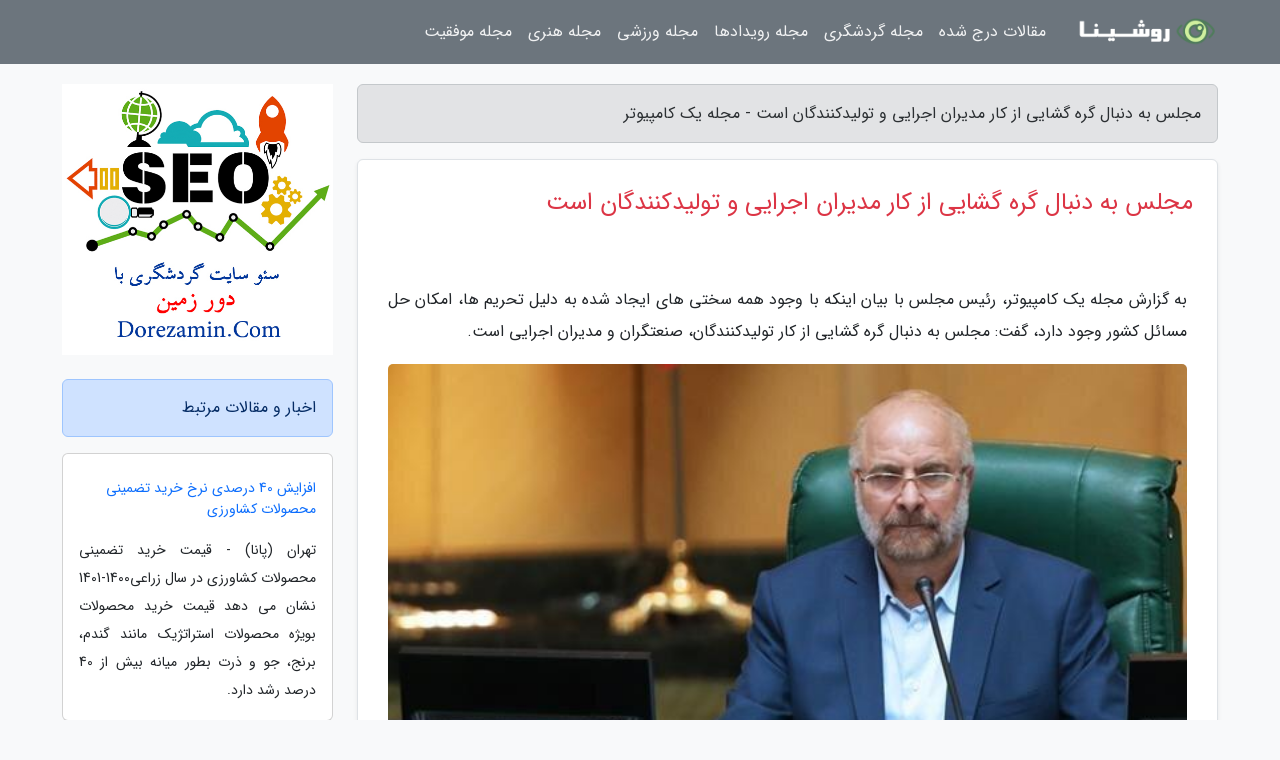

--- FILE ---
content_type: text/html; charset=UTF-8
request_url: https://1com.ir/post/%D9%85%D8%AC%D9%84%D8%B3-%D8%A8%D9%87-%D8%AF%D9%86%D8%A8%D8%A7%D9%84-%DA%AF%D8%B1%D9%87-%DA%AF%D8%B4%D8%A7%DB%8C%DB%8C-%D8%A7%D8%B2-%DA%A9%D8%A7%D8%B1-3473
body_size: 7458
content:
<!doctype html>
<html dir="rtl">
<head prefix="og: http://ogp.me/ns# fb: http://ogp.me/ns/fb# article: http://ogp.me/ns/article#">
<meta charset="utf-8" >
<title>مجلس به دنبال گره گشایی از کار مدیران اجرایی و تولیدکنندگان است - مجله یک کامپیوتر</title>
<meta name="robots" content="index" />
<link rel="canonical" href="https://1com.ir/post/%D9%85%D8%AC%D9%84%D8%B3-%D8%A8%D9%87-%D8%AF%D9%86%D8%A8%D8%A7%D9%84-%DA%AF%D8%B1%D9%87-%DA%AF%D8%B4%D8%A7%DB%8C%DB%8C-%D8%A7%D8%B2-%DA%A9%D8%A7%D8%B1-3473" >
<meta property="og:url" content="https://1com.ir/post/%D9%85%D8%AC%D9%84%D8%B3-%D8%A8%D9%87-%D8%AF%D9%86%D8%A8%D8%A7%D9%84-%DA%AF%D8%B1%D9%87-%DA%AF%D8%B4%D8%A7%DB%8C%DB%8C-%D8%A7%D8%B2-%DA%A9%D8%A7%D8%B1-3473" >
	
<meta http-equiv="X-UA-Compatible" content="IE=edge">
<meta name="viewport" content="width=device-width, initial-scale=1.0" >	
<link rel="stylesheet" href="/module/template/framework/css/bootstrap.rtl.min.css" type="text/css" />
<link rel="stylesheet" type="text/css" href="/module/template/framework/css/style.css" >	
<meta name="twitter:card" content="summary_large_image" >
<meta name="twitter:domain" content="1com.ir" >
<meta property="og:type" content="article">
<meta property="article:publisher" content="https://1com.ir" >
<meta property="og:title" content="مجلس به دنبال گره گشایی از کار مدیران اجرایی و تولیدکنندگان است - مجله یک کامپیوتر" >
<meta property="fb:app_id" content="1147311521992329" >
<meta property="og:image" content="https://1com.ir/upload/2020/10/29/523b2c068a9a1b-a2d32e86dbd37-244961f92798.jpg" />
<meta property="og:site_name" content="مجله یک کامپیوتر" >
<meta name="description" content="رئیس مجلس با بیان اینکه با وجود همه سختی های ایجاد شده به دلیل تحریم ها، امکان حل مسائل کشور وجود دارد، گفت: مجلس به دنبال گره گشایی از کار تولیدکنندگان، صنعتگران و مدیران - مجله یک کامپیوتر" >
<meta property="og:description" content="رئیس مجلس با بیان اینکه با وجود همه سختی های ایجاد شده به دلیل تحریم ها، امکان حل مسائل کشور وجود دارد، گفت: مجلس به دنبال گره گشایی از کار تولیدکنندگان، صنعتگران و مدیران - مجله یک کامپیوتر"  >
  
<script src="/module/template/framework/js/jquery-3.4.1.min.js" ></script>
<script src="/module/template/framework/js/function.js?lastmod=1767151183"></script>
<link rel="stylesheet" type="text/css" href="/module/template/framework/css/colorbox.css" >
<script src="/module/template/framework/js/jquery.colorbox-min.js"></script>	


<meta property="og:type" content="article" />
<script src="/module/component/comment/comment-post.js"></script><link rel="icon" href="/favicon.ico" type="image/x-icon">
<link rel="stylesheet" href="/module/template/framework/css/fontawesome.css">
<!--[if lt IE 9]>
<script src="/module/template/framework/js/bootstrap/html5shiv.min.js" ></script>
<script src="/module/template/framework/js/bootstrap/respond.min.js" ></script>
<![endif]-->
</head>
<body class="bg-light">
<div class="container-fluid bg-light position-relative pt-5">	
<div id="sitebody" class="mt-3">
<header>
<div class="row header">
<div class="col-sm-12">
</div>	
</div>	
</header><div class="row main-content">
<div class="container">
<div class="row">
<div class="col-lg-9 col-md-8 mb-5">
<article>	
<div class="breadcrumb alert alert-secondary">
<h1 class="h6 m-0"> 	
مجلس به دنبال گره گشایی از کار مدیران اجرایی و تولیدکنندگان است - مجله یک کامپیوتر</h1>	
</div>
	
<div>
<div class="card shadow-sm border rounded p-0 mb-5 bg-white text-dark w-100 position-relative">
<h2 class="p-4 h4 text-danger mb-n4">مجلس به دنبال گره گشایی از کار مدیران اجرایی و تولیدکنندگان است</h2>
<div class="custom-content card-body">
<div class="card-text">
<p>به گزارش مجله یک کامپیوتر، رئیس مجلس با بیان اینکه با وجود همه سختی های ایجاد شده به دلیل تحریم ها، امکان حل مسائل کشور وجود دارد، گفت: مجلس به دنبال گره گشایی از کار تولیدکنندگان، صنعتگران و مدیران اجرایی است.           </p></div>	
<picture>	
<source media="(max-width: 480px)" srcset="/upload/2020/10/29/cache/thum_523b2c068a9a1b-a2d32e86dbd37-244961f92798.jpg">
<img src="https://1com.ir/upload/2020/10/29/523b2c068a9a1b-a2d32e86dbd37-244961f92798.jpg" alt="مجلس به دنبال گره گشایی از کار مدیران اجرایی و تولیدکنندگان است" class="card-img-top" title="مجلس به دنبال گره گشایی از کار مدیران اجرایی و تولیدکنندگان">
</picture>	

<div class="card-text mt-3">	
<p>به گزارش گروه سیاسی خبرنگاران به نقل از خانه ملت، نشست محمدباقر قالیباف با وزیر جهاد کشاورزی، سرپرست وزارت صمت، نمایندگان عضو کمیسیون کشاورزی مجلس و جمعی از تولیدکنندگان حوزه دام و طیور (چهارشنبه 26 شهریور) در مجلس شورای اسلامی برگزار شد.</p><p>رئیس مجلس شورای اسلامی در این نشست با بیان اینکه صحبت های مطروحه در جلسه حاکی از کمبود امکانات در کشور نیست، گفت: از آنجا که بودجه نهاده های دامی، دارو و دیگر کالا های ضروری رقم زیادی نیست، اما همین مقدار هم محقق نمی شود که نشان می دهد مسائلی در بدنه مدیریتی وجود دارد.</p><p>وی مهمترین چالش موجود در کشور را مدیریتی اعلام کرد و گفت: با نگاه کلان به موضوعات، مسئله ای به چشم نمی آید، اما به محض ورود به بدنه مسائل متوجه می شویم چرخه های امور به درستی نمی چرخند، درواقع باید گفت؛ مسائل ساختاری و اساسی در نظام اداری، تولیدی و حتی سیاست گذاری ها کشور وجود دارد.</p><p>رئیس مجلس شورای اسلامی افزود: ما مدیران نباید خوش باور باشیم مثلاً اگر قانونی را مصوب کرده، آئین نامه اجرایی آن را نوشته و بخشنامه آن را ارسال می کنیم لزوماً به معنای اجرای قانون نیست چراکه ماهیت قانون تا رسیدن به مرحله اجرا به کل تغییر می کند لذا باید گفت؛ فرآیند های کاری دچار مشکل است.</p><p>قالیباف به راهکار های عبور از این مسائل اشاره کرد و افزود: بهترین راهکار این است که مجلس و دولت در کار مردم دخالت نکنند، درواقع اجازه دهیم مردم کار خودشان را انجام دهند و ما فقط نقش حاکمیتی خود را در جامعه پیاده سازی کنیم نه آنکه بخواهیم علاوه بر اعمال نقش حاکمیتی، در تصدی گری آن ها نیز دخالت کنیم.</p><p>رئیس مجلس، تولیدکنندگان، کارگران، صنعتگران و مدیران زحمتکش را مجاهدین جنگ اقتصادی برشمرد و افزود: باید پذیرفت عده ای منفعت طلب و تحت تأثیر دشمنان خارجی و خائن های داخلی، خواستار رشد و آرامش برای کشور نیستند به همین دلیل مجلس به دنبال گره گشایی از کار تولیدکنندگان و مدیران اجرایی است.</p><p>رئیس مجلس شورای اسلامی با بیان اینکه نمایندگان در مجلس به دنبال حل مسائل به صورت اساسی و سیستمی هستند، گفت: به سهم خود قول می دهم که پیگیر بند الف قانون انتزاع در جلسات سران قوا باشم تا به نتیجه برسد.</p><p>وی تاکید کرد: با همه سختی های ایجاد شده ازسوی تحریم ها، امکان اصلاح مسائل کشور وجود دارد و در ماه های پیش رو آرامش به حوزه تولید و اقتصاد باز خواهد گشت.</p><p>رئیس قوه مقننه ادامه داد: به عنوان نماینده مردم تلاش می کنیم قبل از هر تصمیم حرف مردم و مسئولان قوه مجریه را بشنویم و بدون شنیدن حرف دوستان تصمیمی نگیریم. درواقع قانونی را وضع کنیم که زمینه اجرایی شدن آن وجود داشته باشد چراکه اگر خلاف این اتفاق بیفتد یعنی خودمان اولین قانون شکن ها هستیم؛ بنابراین گزارش، اجرای قانون متمرکز واگذاری اختیارات به وزارتخانه جهاد کشاورزی بر اساس قانون مجلس، حذف یارانه از واردات نهاد های دامی و دادن یارانه به انتهای زنجیره تولیدکنندگان و مصرف کنندگان، توسعه آبزیان در کشور با توجه به ظرفیت فوق العاده شمال و جنوب کشور و… ازجمله موضوعاتی بود که از سوی تولید کنندگان و صنعتگران در این نشست مطرح شد.</p><blockquote class="text-center"><p class="mb-4"><cite title="tour-malaysia.ir"><a href="https://tour-malaysia.ir">tour-malaysia.ir</a></cite>: تور مالزی ارزان قیمت، تور پنانگ، کوالالامپور، لنکاوی، تور لحظه آخری مالزی را همراه ما باشید.</p><p class="mb-4"><cite title="sale-blog.ir"><a href="https://sale-blog.ir">sale-blog.ir</a></cite>: مجله وبلاگ فروش | ارائه نرم افزارهای مدیریت وبسایت را به ما بسپارید.</p></blockquote><span class="post-source">منبع: خبرگزاری دانشجو</span></div>	
</div>
<!--
<div class="text-center my-4 px-5 d-flex">
<div class="a2a_kit a2a_kit_size_32 a2a_default_style mx-auto">
<a class="a2a_button_twitter"></a>
<a class="a2a_button_linkedin"></a>
<a class="a2a_button_pinterest"></a>
<a class="a2a_button_telegram"></a>
<a class="a2a_button_reddit"></a>
<a class="a2a_button_tumblr"></a>
<a class="a2a_button_blogger"></a>
<a class="a2a_button_google_gmail"></a>
</div>
</div>		
<script async src="https://static.addtoany.com/menu/page.js"></script>
-->
<div class="p-4 border-top">
<div class="row small">
<span class="col-lg-3 col-sm-6">انتشار: <span content="2021-11-21 17:12:21" >30 آبان 1400</span></span>

<span class="col-lg-3 col-sm-6">بروزرسانی: <span content="2021-11-21 17:12:21" >30 آبان 1400</span></span>

<span class="col-lg-3 col-sm-6">
گردآورنده: <span >1com.ir</span>
</span>
<span class="col-lg-3 col-sm-6">شناسه مطلب: 40739</span>
</div>
</div>
</div>
	
<div class="card w-100 mb-5 shadow-sm"><h3 class="heads commenthead h6 card-header alert-secondary" id="commenthead"><span>به "مجلس به دنبال گره گشایی از کار مدیران اجرایی و تولیدکنندگان است" امتیاز دهید</span></h3><div class="comments card-body"><div class="vote" id="votbox"><form action="/module/component/comment/comment-process.php" method="post" class="form-inline d-inline-block"><span class="votetext px-0 form-check d-inline-block">امتیاز دهید: </span><span class="form-check-xs form-check-inline"><label class="form-check-label ps-1" for="inlineRadio1">1</label>
			<input  class="form-check-input" type="radio" id="inlineRadio1" name="rate" value="1"> </span><span class="form-check-xs form-check-inline"><label class="form-check-label ps-1" for="inlineRadio2">2</label>
			<input  class="form-check-input" type="radio" id="inlineRadio2" name="rate" value="2"> </span><span class="form-check-xs form-check-inline"><label class="form-check-label ps-1" for="inlineRadio3">3</label>
			<input  class="form-check-input" type="radio" id="inlineRadio3" name="rate" value="3"> </span><span class="form-check-xs form-check-inline"><label class="form-check-label ps-1" for="inlineRadio4">4</label>
			<input  class="form-check-input" type="radio" id="inlineRadio4" name="rate" value="4"> </span><span class="form-check-xs form-check-inline"><label class="form-check-label ps-1" for="inlineRadio5">5 </label>
			<input  class="form-check-input" type="radio" id="inlineRadio5" name="rate" value="5"> </span><input type="hidden" name="c_id" value="40739"><input type="hidden" name="c_type" value="post"><input type="hidden" name="c_url" value="/post/%D9%85%D8%AC%D9%84%D8%B3-%D8%A8%D9%87-%D8%AF%D9%86%D8%A8%D8%A7%D9%84-%DA%AF%D8%B1%D9%87-%DA%AF%D8%B4%D8%A7%DB%8C%DB%8C-%D8%A7%D8%B2-%DA%A9%D8%A7%D8%B1-3473"><input type="hidden" name="c_vote" value="1"><button class="btn btn-warning" type="submit">رای</button></form></div></div></div>
			<script>
			function getCookie(cname) {
			  let name = cname + "=";
			  let decodedCookie = decodeURIComponent(document.cookie);
			  let ca = decodedCookie.split(";");
			  for(let i = 0; i <ca.length; i++) {
				let c = ca[i];
				while (c.charAt(0) == " ") {
				  c = c.substring(1);
				}
				if (c.indexOf(name) == 0) {
				  return c.substring(name.length, c.length);
				}
			  }
			  return "";
			}
			function checkCookie() {
			
			  let vote = getCookie("post-40739");
			  if (vote != "") {
			  	var votes=document.getElementById("votbox").innerHTML="امتیاز شما: " + vote;
			  }
			}
			
			checkCookie();
			</script><div class="card w-100 shadow-sm"><h4 class="heads commenthead h6 card-header alert-secondary"><span>دیدگاه های مرتبط با "مجلس به دنبال گره گشایی از کار مدیران اجرایی و تولیدکنندگان است"</span></h4><div class="respond card-body"><span class="comment_title small card-header w-100 mb-3 d-block text-danger">* نظرتان را در مورد این مقاله با ما درمیان بگذارید</span><div><form action="#" method="POST" class="comment-form" id="comment-form" ><div id="replytoname" class="alert-info mb-3 w-100"></div><div id="name-group" class="form-group mb-3"><input type="text" class="form-control bg-light" name="name" placeholder="نام (لازم)"></div><div id="email-group" class="form-group mb-3"><input style="direction:rtl;text-align:right" type="text" class="form-control bg-light" name="email" id="commentformemail" placeholder="ایمیل (لازم - نمایش داده نمی‌شود)"></div><div id="phone-group" class="form-group mb-3"><input type="text" class="form-control bg-light" name="phone" placeholder="شماره موبایل (اختیاری - نمایش داده نمی‌شود)"></div><div id="comment-group" class="form-group mb-3"><textarea class="form-control bg-light" name="comment" cols="45" rows="8" placeholder="دیدگاه یا سوال (لازم)"></textarea></div><div id="captcha-group" class="form-group mb-3"><label class="captcha mb-3">سوال اتفاقی: نام پایتخت ایران چیست؟</label><input type="text" class="form-control bg-light" name="captcha"></div><input type="hidden" class="form-control" name="content_id" value="40739"><input type="hidden" class="form-control" name="content_type" value="post"></form><button class="btn btn-success mb-3" onclick="myformhandler('comment-form','/module/component/comment/comment-process.php','formalert',false)" >ارسال</button> <span class="formalert"></span></div></div></div>	
</div>
</article>	
</div>	

<div id="sidebar" class="col-lg-3 col-md-4 mb-5">
<aside>	
	

<div class="htmlcode"><img src="https://dorezamin.com/upload/dir/b1.jpg" alt="آگهی" class="mb-4 w-100"></div>
<div class="tourel-head alert alert-primary">اخبار و مقالات مرتبط</div>

<div class="posts printhide sidposts card mb-3">
<div class="imgtitle">
 <!--   
<img class="card-img-top mb-3" src="/upload/2020/10/29/cache/thum_523b2c068a9a1b-a2d32e86dbd37-244961f92798.jpg" alt="افزایش 40 درصدی نرخ خرید تضمینی محصولات کشاورزی">
  -->  
<a class="poststitle d-block px-3 small text-decoration-none mt-4" href="/post/%D8%A7%D9%81%D8%B2%D8%A7%DB%8C%D8%B4-40-%D8%AF%D8%B1%D8%B5%D8%AF%DB%8C-%D9%86%D8%B1%D8%AE-%D8%AE%D8%B1%DB%8C%D8%AF-%D8%AA%D8%B6%D9%85%DB%8C%D9%86%DB%8C-2092">
افزایش 40 درصدی نرخ خرید تضمینی محصولات کشاورزی</a>
</div>
<div class="card-body">
<p class="description small p-0 m-0 text-justify">
تهران (پانا) - قیمت خرید تضمینی محصولات کشاورزی در سال زراعی1400-1401 نشان می دهد قیمت خرید محصولات بویژه محصولات استراتژیک مانند گندم، برنج، جو و ذرت بطور میانه بیش از 40 درصد رشد دارد.</p>
</div>
</div>


<div class="posts printhide sidposts card mb-3">
<div class="imgtitle">
 <!--   
<img class="card-img-top mb-3" src="/upload/2020/10/29/cache/thum_523b2c068a9a1b-a2d32e86dbd37-244961f92798.jpg" alt="از خاک تا گرسنگی؛ توقف فرسایش خاک، حفظ آینده ما">
  -->  
<a class="poststitle d-block px-3 small text-decoration-none mt-4" href="/post/%D8%A7%D8%B2-%D8%AE%D8%A7%DA%A9-%D8%AA%D8%A7-%DA%AF%D8%B1%D8%B3%D9%86%DA%AF%DB%8C-%D8%AA%D9%88%D9%82%D9%81-%D9%81%D8%B1%D8%B3%D8%A7%DB%8C%D8%B4-4770">
از خاک تا گرسنگی؛ توقف فرسایش خاک، حفظ آینده ما</a>
</div>
<div class="card-body">
<p class="description small p-0 m-0 text-justify">
شعار روز جهانی خاک در سال 2019 توقف فرسایش خاک، حفظ آینده ما انتخاب شده است و هدف آن افزایش آگاهی مردم و دولت ها در خصوص اثرات سوء ناشی از فرسایش خاک است.</p>
</div>
</div>


<div class="posts printhide sidposts card mb-3">
<div class="imgtitle">
 <!--   
<img class="card-img-top mb-3" src="/upload/2020/10/29/cache/thum_523b2c068a9a1b-a2d32e86dbd37-244961f92798.jpg" alt="تحول به کشاورزی ایران می رسد؟">
  -->  
<a class="poststitle d-block px-3 small text-decoration-none mt-4" href="/post/%D8%AA%D8%AD%D9%88%D9%84-%D8%A8%D9%87-%DA%A9%D8%B4%D8%A7%D9%88%D8%B1%D8%B2%DB%8C-%D8%A7%DB%8C%D8%B1%D8%A7%D9%86-%D9%85%DB%8C-%D8%B1%D8%B3%D8%AF-4666">
تحول به کشاورزی ایران می رسد؟</a>
</div>
<div class="card-body">
<p class="description small p-0 m-0 text-justify">
در دولت یازدهم، محمود حجتی، وزیر جهاد کشاورزی شد و طی چهار سال فعالیت خود در این وزارتخانه، توانست رتبه اول اجرای اقتصاد مقاومتی را به دست آورد اما این دستگاه دولتی در دولت دوازدهم روی دیگر سکه را هم دید و نتوانست در بسیاری از موارد موفقیت کسب کند.</p>
</div>
</div>


<div class="posts printhide sidposts card mb-3">
<div class="imgtitle">
 <!--   
<img class="card-img-top mb-3" src="/upload/2020/10/29/cache/thum_523b2c068a9a1b-a2d32e86dbd37-244961f92798.jpg" alt="عسلویه؛ شهری دو چهره از طبیعت و صنعت">
  -->  
<a class="poststitle d-block px-3 small text-decoration-none mt-4" href="/post/%D8%B9%D8%B3%D9%84%D9%88%DB%8C%D9%87-%D8%B4%D9%87%D8%B1%DB%8C-%D8%AF%D9%88-%DA%86%D9%87%D8%B1%D9%87-%D8%A7%D8%B2-%D8%B7%D8%A8%DB%8C%D8%B9%D8%AA-3555">
عسلویه؛ شهری دو چهره از طبیعت و صنعت</a>
</div>
<div class="card-body">
<p class="description small p-0 m-0 text-justify">
عسلویه، شهری است که نفس هایش با بادهای گرم خلیج فارس گره خورده و قلبش با صنعت نفت و گاز می تپد. جاهای دیدنی عسلویه یکی از مقاصد کمترشناخته شده جنوب ایران است. این شهر بندری با ترکیبی مجذوب کننده از طبیعت بکر، تاریخ پر رمزوراز و صنعت پیشرفته، مانند گنجی پنهان در دل خلیج فارس می درخشد.</p>
</div>
</div>

	

</aside>		
</div>	
</div>
</div>
</div>					
<div class="container"><div class="w-100"><ol class="breadcrumb border shadow-sm rounded-pill p-3" itemscope="" itemtype="http://schema.org/BreadcrumbList"><li class="breadcrumb-item" aria-current="page" itemprop="itemListElement" itemscope="" itemtype="http://schema.org/ListItem"><a itemprop="item" href="https://1com.ir"><span itemprop="name">مجله یک کامپیوتر</span></a><meta itemprop="position" content="1" ></li><li class="separate px-2">»</li><li class="breadcrumb-item" itemprop="itemListElement" itemscope="" itemtype="http://schema.org/ListItem">
                        <a rel="nofollow noopener noreferrer" itemprop="item" href="/posts/blog">
                        <span itemprop="name"> همه اخبار و مقاله ها</span></a>
                        <meta itemprop="position" content="2" >
                        </li><li class="separate px-2">»</li><li class="breadcrumb-item" itemprop="itemListElement" itemscope="" itemtype="http://schema.org/ListItem">
                        <a rel="nofollow noopener noreferrer" itemprop="item" href="/posts/news-%D8%A7%D8%AE%D8%A8%D8%A7%D8%B1">
                        <span itemprop="name"> اخبار و رویدادها</span></a>
                        <meta itemprop="position" content="3" >
                        </li><li class="separate px-2">»</li><li class="breadcrumb-item" itemprop="itemListElement" itemscope="" itemtype="http://schema.org/ListItem">
                        <a rel="nofollow noopener noreferrer" itemprop="item" href="/posts/economy-%D8%A7%D9%82%D8%AA%D8%B5%D8%A7%D8%AF%DB%8C">
                        <span itemprop="name"> اخبار اقتصادی</span></a>
                        <meta itemprop="position" content="4" >
                        </li><li class="separate px-2">»</li><li class="here breadcrumb-item">مجلس به دنبال گره گشایی از کار مدیران اجرایی و تولیدکنندگان است</li></ol></div></div>

<script type="text/javascript">
$(document).ready(function(){
	$('#lightgallery').lightGallery();
});
</script>
<script src="/module/template/framework/js/lightgallery/picturefill.min.js"></script>
<script src="/module/template/framework/js/lightgallery/lightgallery-all.min.js"></script>
<script src="/module/template/framework/js/lightgallery/jquery.mousewheel.min.js"></script>
<div class="custom-navbar row bg-secondary text-white position-absolute w-100" style="top:0" id="header">
<nav class="container">
<div class="navbar navbar-expand-lg navbar-dark">
<a class="navbar-brand" href="https://1com.ir" id="logo" title="مجله یک کامپیوتر"><img src="https://1com.ir/upload/logo/roshina.com.png" alt="مجله یک کامپیوتر" height="38"></a>
<button class="navbar-toggler" type="button" data-bs-toggle="collapse" data-bs-target="#navbarSupportedContent" aria-controls="navbarSupportedContent" aria-expanded="false" aria-label="Toggle navigation">
			  <span class="navbar-toggler-icon"></span>
			</button><div class="collapse navbar-collapse" id="navbarSupportedContent"><ul class="navbar-nav me-auto mb-2 mb-lg-0 "><li class="nav-item"><a rel="nofollow" class="nav-link" href="/posts/blog">مقالات درج شده</a></li><li class="nav-item"><a rel="nofollow" class="nav-link" href="/posts/travel-%DA%AF%D8%B1%D8%AF%D8%B4%DA%AF%D8%B1%DB%8C">مجله گردشگری</a></li><li class="nav-item"><a rel="nofollow" class="nav-link" href="/posts/news-%D8%A7%D8%AE%D8%A8%D8%A7%D8%B1">مجله رویدادها</a></li><li class="nav-item"><a rel="nofollow" class="nav-link" href="/posts/sport-%D9%88%D8%B1%D8%B2%D8%B4">مجله ورزشی</a></li><li class="nav-item"><a rel="nofollow" class="nav-link" href="/posts/art-culture-%D9%81%D8%B1%D9%87%D9%86%DA%AF-%D9%87%D9%86%D8%B1">مجله هنری</a></li><li class="nav-item"><a rel="nofollow" class="nav-link" href="/posts/business-%DA%A9%D8%B3%D8%A8-%D9%88-%DA%A9%D8%A7%D8%B1">مجله موفقیت</a></li></ul></div>
</div>
</nav>
</div>

</div>

<div class="row bg-secondary text-white">	
<footer class="container" id="mainfooter">
<div class="row pt-5" id="footer">
<div class="f-column clearright px-4 pb-5 col-md-4">
<div class="foothead h5 p-2">خبرنامه</div>
<div class="columnbody">
<p class="p-2"></p>
<form class="form-signin" id="newsletter" name="newsletter" action="#" method="post">
<div class="form-group">	
<input class="form-control text-right" required name="email" type="email" placeholder="ایمیل">	
</div>
<div class="form-group">	
<input class="form-control text-right" name="phone" type="tel" placeholder="موبایل">
</div>	
<button class="newsbutton btn btn-warning btn-aban" name="button" type="button" onClick="myformhandler('newsletter','/module/plugin/newsletter/newsletterhandler.php','newslalert')">عضویت</button>
<span class="newslalert"></span>
</form>
</div>
</div></div>
</footer>
</div>	
<div class="row" >
<span class="col-lg-12 bg-dark text-white text-center p-3 small en" id="copyright">	
Copyright © 2025 1com.ir All rights reserved.
</span>	
</div>
<span class="phone">
</span>
</div>
<script>
window.onload = function () {	
	if (window.history.pushState) {
		window.history.pushState('', '/', window.location.pathname);
	} else {
		window.location.hash = '';
	}
}
</script>
<script src="/module/template/framework/js/bootstrap/bootstrap.bundle.min.js" ></script>
<script defer src="https://static.cloudflareinsights.com/beacon.min.js/vcd15cbe7772f49c399c6a5babf22c1241717689176015" integrity="sha512-ZpsOmlRQV6y907TI0dKBHq9Md29nnaEIPlkf84rnaERnq6zvWvPUqr2ft8M1aS28oN72PdrCzSjY4U6VaAw1EQ==" data-cf-beacon='{"version":"2024.11.0","token":"6d1521ddd23d4de0ba02b59268916327","r":1,"server_timing":{"name":{"cfCacheStatus":true,"cfEdge":true,"cfExtPri":true,"cfL4":true,"cfOrigin":true,"cfSpeedBrain":true},"location_startswith":null}}' crossorigin="anonymous"></script>
</body>
</html>